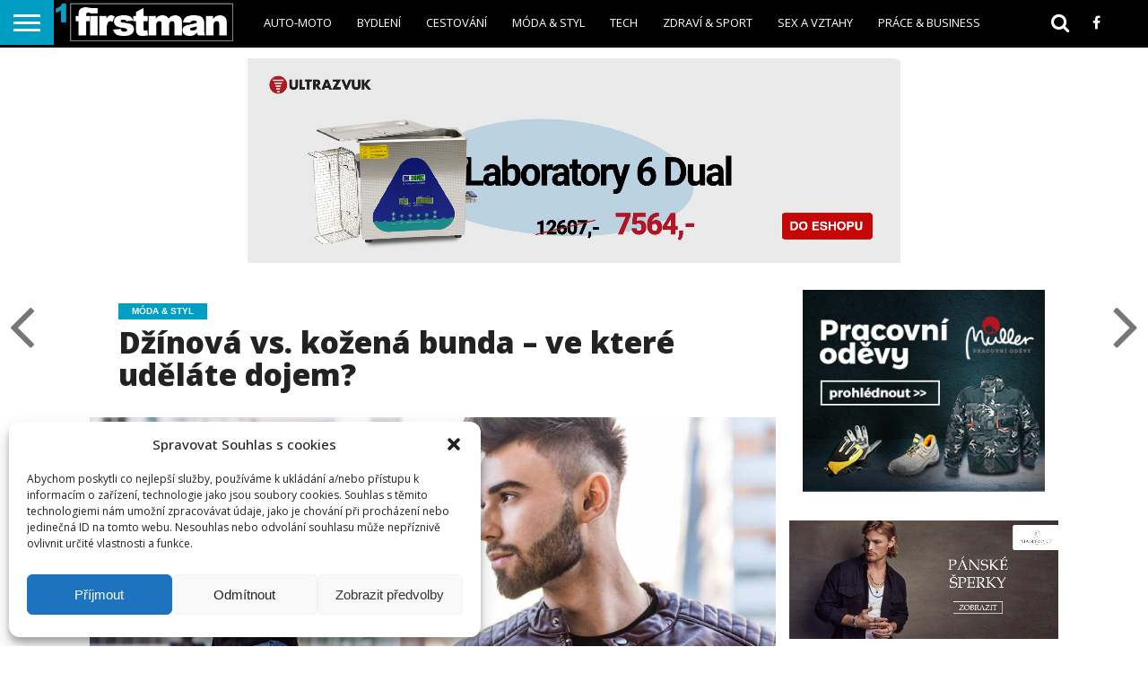

--- FILE ---
content_type: text/html; charset=UTF-8
request_url: https://www.firstman.cz/dzinova-vs-kozena-bunda-ve-ktere-udelate-dojem/
body_size: 19355
content:
<!DOCTYPE html>
<html lang="cs">
<head>
<meta charset="UTF-8" >
<meta name="viewport" id="viewport" content="width=device-width, initial-scale=1.0, maximum-scale=1.0, minimum-scale=1.0, user-scalable=no" />


<link rel="shortcut icon" href="https://www.firstman.cz/wp-content/uploads/2018/12/fm.png" /><link rel="alternate" type="application/rss+xml" title="RSS 2.0" href="https://www.firstman.cz/feed/" />
<link rel="alternate" type="text/xml" title="RSS .92" href="https://www.firstman.cz/feed/rss/" />
<link rel="alternate" type="application/atom+xml" title="Atom 0.3" href="https://www.firstman.cz/feed/atom/" />
<link rel="pingback" href="https://www.firstman.cz/xmlrpc.php" />

<meta property="og:image" content="https://www.firstman.cz/wp-content/uploads/2018/05/18010257_1895195747363846_1256356405772722951_n-1-960x600.jpg" />
<meta name="twitter:image" content="https://www.firstman.cz/wp-content/uploads/2018/05/18010257_1895195747363846_1256356405772722951_n-1-960x600.jpg" />

<meta property="og:type" content="article" />
<meta property="og:description" content="Jarní měsíce jsou v plném proudu, počasí se umoudřilo a umožnilo nám schovat hřejivé svršky hluboko do skříně. Místo nich vytahujeme lehčí a vzdušnější modely, ve kterých si nemusíme připadat jako sněhuláci a všemi oblíbený trend vrstvení má teď zelenou. A co vy? Také jste se nemohli dočkat měsíců, ve kterých si budete moci s módou trochu [&hellip;]" />
<meta name="twitter:card" content="summary">
<meta name="twitter:url" content="https://www.firstman.cz/dzinova-vs-kozena-bunda-ve-ktere-udelate-dojem/">
<meta name="twitter:title" content="Džínová vs. kožená bunda &#8211; ve které uděláte dojem?">
<meta name="twitter:description" content="Jarní měsíce jsou v plném proudu, počasí se umoudřilo a umožnilo nám schovat hřejivé svršky hluboko do skříně. Místo nich vytahujeme lehčí a vzdušnější modely, ve kterých si nemusíme připadat jako sněhuláci a všemi oblíbený trend vrstvení má teď zelenou. A co vy? Také jste se nemohli dočkat měsíců, ve kterých si budete moci s módou trochu [&hellip;]">


<meta name='robots' content='index, follow, max-image-preview:large, max-snippet:-1, max-video-preview:-1' />

	<!-- This site is optimized with the Yoast SEO plugin v20.9 - https://yoast.com/wordpress/plugins/seo/ -->
	<title>Džínová vs. kožená bunda - ve které uděláte dojem? - Magazín pro muže FirstMan.cz</title>
	<link rel="canonical" href="https://www.firstman.cz/dzinova-vs-kozena-bunda-ve-ktere-udelate-dojem/" />
	<meta property="og:locale" content="cs_CZ" />
	<meta property="og:type" content="article" />
	<meta property="og:title" content="Džínová vs. kožená bunda - ve které uděláte dojem? - Magazín pro muže FirstMan.cz" />
	<meta property="og:description" content="Jarní měsíce jsou v plném proudu, počasí se umoudřilo a umožnilo nám schovat hřejivé svršky hluboko do skříně. Místo nich vytahujeme lehčí a vzdušnější modely, ve kterých si nemusíme připadat jako sněhuláci a všemi oblíbený trend vrstvení má teď zelenou. A co vy? Také jste se nemohli dočkat měsíců, ve kterých si budete moci s módou trochu [&hellip;]" />
	<meta property="og:url" content="https://www.firstman.cz/dzinova-vs-kozena-bunda-ve-ktere-udelate-dojem/" />
	<meta property="og:site_name" content="Magazín pro muže FirstMan.cz" />
	<meta property="article:published_time" content="2018-05-09T19:32:59+00:00" />
	<meta property="article:modified_time" content="2018-05-10T05:24:31+00:00" />
	<meta property="og:image" content="https://www.firstman.cz/wp-content/uploads/2018/05/18010257_1895195747363846_1256356405772722951_n-1.jpg" />
	<meta property="og:image:width" content="960" />
	<meta property="og:image:height" content="720" />
	<meta property="og:image:type" content="image/jpeg" />
	<meta name="author" content="admin" />
	<meta name="twitter:card" content="summary_large_image" />
	<script type="application/ld+json" class="yoast-schema-graph">{"@context":"https://schema.org","@graph":[{"@type":"WebPage","@id":"https://www.firstman.cz/dzinova-vs-kozena-bunda-ve-ktere-udelate-dojem/","url":"https://www.firstman.cz/dzinova-vs-kozena-bunda-ve-ktere-udelate-dojem/","name":"Džínová vs. kožená bunda - ve které uděláte dojem? - Magazín pro muže FirstMan.cz","isPartOf":{"@id":"https://www.firstman.cz/#website"},"primaryImageOfPage":{"@id":"https://www.firstman.cz/dzinova-vs-kozena-bunda-ve-ktere-udelate-dojem/#primaryimage"},"image":{"@id":"https://www.firstman.cz/dzinova-vs-kozena-bunda-ve-ktere-udelate-dojem/#primaryimage"},"thumbnailUrl":"https://www.firstman.cz/wp-content/uploads/2018/05/18010257_1895195747363846_1256356405772722951_n-1.jpg","datePublished":"2018-05-09T19:32:59+00:00","dateModified":"2018-05-10T05:24:31+00:00","author":{"@id":"https://www.firstman.cz/#/schema/person/4a762bd8e8a3487e808fcd480b9dd27f"},"breadcrumb":{"@id":"https://www.firstman.cz/dzinova-vs-kozena-bunda-ve-ktere-udelate-dojem/#breadcrumb"},"inLanguage":"cs","potentialAction":[{"@type":"ReadAction","target":["https://www.firstman.cz/dzinova-vs-kozena-bunda-ve-ktere-udelate-dojem/"]}]},{"@type":"ImageObject","inLanguage":"cs","@id":"https://www.firstman.cz/dzinova-vs-kozena-bunda-ve-ktere-udelate-dojem/#primaryimage","url":"https://www.firstman.cz/wp-content/uploads/2018/05/18010257_1895195747363846_1256356405772722951_n-1.jpg","contentUrl":"https://www.firstman.cz/wp-content/uploads/2018/05/18010257_1895195747363846_1256356405772722951_n-1.jpg","width":960,"height":720,"caption":"pánské oblečení"},{"@type":"BreadcrumbList","@id":"https://www.firstman.cz/dzinova-vs-kozena-bunda-ve-ktere-udelate-dojem/#breadcrumb","itemListElement":[{"@type":"ListItem","position":1,"name":"Domů","item":"https://www.firstman.cz/"},{"@type":"ListItem","position":2,"name":"Džínová vs. kožená bunda &#8211; ve které uděláte dojem?"}]},{"@type":"WebSite","@id":"https://www.firstman.cz/#website","url":"https://www.firstman.cz/","name":"Magazín pro muže FirstMan.cz","description":"Magazín pro muže","potentialAction":[{"@type":"SearchAction","target":{"@type":"EntryPoint","urlTemplate":"https://www.firstman.cz/?s={search_term_string}"},"query-input":"required name=search_term_string"}],"inLanguage":"cs"},{"@type":"Person","@id":"https://www.firstman.cz/#/schema/person/4a762bd8e8a3487e808fcd480b9dd27f","name":"admin","image":{"@type":"ImageObject","inLanguage":"cs","@id":"https://www.firstman.cz/#/schema/person/image/","url":"https://secure.gravatar.com/avatar/ebd2f06f4242cc60540d79608e0a54bb?s=96&d=mm&r=g","contentUrl":"https://secure.gravatar.com/avatar/ebd2f06f4242cc60540d79608e0a54bb?s=96&d=mm&r=g","caption":"admin"},"url":"https://www.firstman.cz/author/admin/"}]}</script>
	<!-- / Yoast SEO plugin. -->


<link rel='dns-prefetch' href='//netdna.bootstrapcdn.com' />
<link rel="alternate" type="application/rss+xml" title="Magazín pro muže FirstMan.cz &raquo; RSS zdroj" href="https://www.firstman.cz/feed/" />
<link rel="alternate" type="application/rss+xml" title="Magazín pro muže FirstMan.cz &raquo; RSS komentářů" href="https://www.firstman.cz/comments/feed/" />
<script type="text/javascript">
window._wpemojiSettings = {"baseUrl":"https:\/\/s.w.org\/images\/core\/emoji\/14.0.0\/72x72\/","ext":".png","svgUrl":"https:\/\/s.w.org\/images\/core\/emoji\/14.0.0\/svg\/","svgExt":".svg","source":{"concatemoji":"https:\/\/www.firstman.cz\/wp-includes\/js\/wp-emoji-release.min.js?ver=6.2.8"}};
/*! This file is auto-generated */
!function(e,a,t){var n,r,o,i=a.createElement("canvas"),p=i.getContext&&i.getContext("2d");function s(e,t){p.clearRect(0,0,i.width,i.height),p.fillText(e,0,0);e=i.toDataURL();return p.clearRect(0,0,i.width,i.height),p.fillText(t,0,0),e===i.toDataURL()}function c(e){var t=a.createElement("script");t.src=e,t.defer=t.type="text/javascript",a.getElementsByTagName("head")[0].appendChild(t)}for(o=Array("flag","emoji"),t.supports={everything:!0,everythingExceptFlag:!0},r=0;r<o.length;r++)t.supports[o[r]]=function(e){if(p&&p.fillText)switch(p.textBaseline="top",p.font="600 32px Arial",e){case"flag":return s("\ud83c\udff3\ufe0f\u200d\u26a7\ufe0f","\ud83c\udff3\ufe0f\u200b\u26a7\ufe0f")?!1:!s("\ud83c\uddfa\ud83c\uddf3","\ud83c\uddfa\u200b\ud83c\uddf3")&&!s("\ud83c\udff4\udb40\udc67\udb40\udc62\udb40\udc65\udb40\udc6e\udb40\udc67\udb40\udc7f","\ud83c\udff4\u200b\udb40\udc67\u200b\udb40\udc62\u200b\udb40\udc65\u200b\udb40\udc6e\u200b\udb40\udc67\u200b\udb40\udc7f");case"emoji":return!s("\ud83e\udef1\ud83c\udffb\u200d\ud83e\udef2\ud83c\udfff","\ud83e\udef1\ud83c\udffb\u200b\ud83e\udef2\ud83c\udfff")}return!1}(o[r]),t.supports.everything=t.supports.everything&&t.supports[o[r]],"flag"!==o[r]&&(t.supports.everythingExceptFlag=t.supports.everythingExceptFlag&&t.supports[o[r]]);t.supports.everythingExceptFlag=t.supports.everythingExceptFlag&&!t.supports.flag,t.DOMReady=!1,t.readyCallback=function(){t.DOMReady=!0},t.supports.everything||(n=function(){t.readyCallback()},a.addEventListener?(a.addEventListener("DOMContentLoaded",n,!1),e.addEventListener("load",n,!1)):(e.attachEvent("onload",n),a.attachEvent("onreadystatechange",function(){"complete"===a.readyState&&t.readyCallback()})),(e=t.source||{}).concatemoji?c(e.concatemoji):e.wpemoji&&e.twemoji&&(c(e.twemoji),c(e.wpemoji)))}(window,document,window._wpemojiSettings);
</script>
<style type="text/css">
img.wp-smiley,
img.emoji {
	display: inline !important;
	border: none !important;
	box-shadow: none !important;
	height: 1em !important;
	width: 1em !important;
	margin: 0 0.07em !important;
	vertical-align: -0.1em !important;
	background: none !important;
	padding: 0 !important;
}
</style>
	<link rel='stylesheet' id='wp-block-library-css' href='https://www.firstman.cz/wp-includes/css/dist/block-library/style.min.css?ver=6.2.8' type='text/css' media='all' />
<link rel='stylesheet' id='classic-theme-styles-css' href='https://www.firstman.cz/wp-includes/css/classic-themes.min.css?ver=6.2.8' type='text/css' media='all' />
<style id='global-styles-inline-css' type='text/css'>
body{--wp--preset--color--black: #000000;--wp--preset--color--cyan-bluish-gray: #abb8c3;--wp--preset--color--white: #ffffff;--wp--preset--color--pale-pink: #f78da7;--wp--preset--color--vivid-red: #cf2e2e;--wp--preset--color--luminous-vivid-orange: #ff6900;--wp--preset--color--luminous-vivid-amber: #fcb900;--wp--preset--color--light-green-cyan: #7bdcb5;--wp--preset--color--vivid-green-cyan: #00d084;--wp--preset--color--pale-cyan-blue: #8ed1fc;--wp--preset--color--vivid-cyan-blue: #0693e3;--wp--preset--color--vivid-purple: #9b51e0;--wp--preset--gradient--vivid-cyan-blue-to-vivid-purple: linear-gradient(135deg,rgba(6,147,227,1) 0%,rgb(155,81,224) 100%);--wp--preset--gradient--light-green-cyan-to-vivid-green-cyan: linear-gradient(135deg,rgb(122,220,180) 0%,rgb(0,208,130) 100%);--wp--preset--gradient--luminous-vivid-amber-to-luminous-vivid-orange: linear-gradient(135deg,rgba(252,185,0,1) 0%,rgba(255,105,0,1) 100%);--wp--preset--gradient--luminous-vivid-orange-to-vivid-red: linear-gradient(135deg,rgba(255,105,0,1) 0%,rgb(207,46,46) 100%);--wp--preset--gradient--very-light-gray-to-cyan-bluish-gray: linear-gradient(135deg,rgb(238,238,238) 0%,rgb(169,184,195) 100%);--wp--preset--gradient--cool-to-warm-spectrum: linear-gradient(135deg,rgb(74,234,220) 0%,rgb(151,120,209) 20%,rgb(207,42,186) 40%,rgb(238,44,130) 60%,rgb(251,105,98) 80%,rgb(254,248,76) 100%);--wp--preset--gradient--blush-light-purple: linear-gradient(135deg,rgb(255,206,236) 0%,rgb(152,150,240) 100%);--wp--preset--gradient--blush-bordeaux: linear-gradient(135deg,rgb(254,205,165) 0%,rgb(254,45,45) 50%,rgb(107,0,62) 100%);--wp--preset--gradient--luminous-dusk: linear-gradient(135deg,rgb(255,203,112) 0%,rgb(199,81,192) 50%,rgb(65,88,208) 100%);--wp--preset--gradient--pale-ocean: linear-gradient(135deg,rgb(255,245,203) 0%,rgb(182,227,212) 50%,rgb(51,167,181) 100%);--wp--preset--gradient--electric-grass: linear-gradient(135deg,rgb(202,248,128) 0%,rgb(113,206,126) 100%);--wp--preset--gradient--midnight: linear-gradient(135deg,rgb(2,3,129) 0%,rgb(40,116,252) 100%);--wp--preset--duotone--dark-grayscale: url('#wp-duotone-dark-grayscale');--wp--preset--duotone--grayscale: url('#wp-duotone-grayscale');--wp--preset--duotone--purple-yellow: url('#wp-duotone-purple-yellow');--wp--preset--duotone--blue-red: url('#wp-duotone-blue-red');--wp--preset--duotone--midnight: url('#wp-duotone-midnight');--wp--preset--duotone--magenta-yellow: url('#wp-duotone-magenta-yellow');--wp--preset--duotone--purple-green: url('#wp-duotone-purple-green');--wp--preset--duotone--blue-orange: url('#wp-duotone-blue-orange');--wp--preset--font-size--small: 13px;--wp--preset--font-size--medium: 20px;--wp--preset--font-size--large: 36px;--wp--preset--font-size--x-large: 42px;--wp--preset--spacing--20: 0.44rem;--wp--preset--spacing--30: 0.67rem;--wp--preset--spacing--40: 1rem;--wp--preset--spacing--50: 1.5rem;--wp--preset--spacing--60: 2.25rem;--wp--preset--spacing--70: 3.38rem;--wp--preset--spacing--80: 5.06rem;--wp--preset--shadow--natural: 6px 6px 9px rgba(0, 0, 0, 0.2);--wp--preset--shadow--deep: 12px 12px 50px rgba(0, 0, 0, 0.4);--wp--preset--shadow--sharp: 6px 6px 0px rgba(0, 0, 0, 0.2);--wp--preset--shadow--outlined: 6px 6px 0px -3px rgba(255, 255, 255, 1), 6px 6px rgba(0, 0, 0, 1);--wp--preset--shadow--crisp: 6px 6px 0px rgba(0, 0, 0, 1);}:where(.is-layout-flex){gap: 0.5em;}body .is-layout-flow > .alignleft{float: left;margin-inline-start: 0;margin-inline-end: 2em;}body .is-layout-flow > .alignright{float: right;margin-inline-start: 2em;margin-inline-end: 0;}body .is-layout-flow > .aligncenter{margin-left: auto !important;margin-right: auto !important;}body .is-layout-constrained > .alignleft{float: left;margin-inline-start: 0;margin-inline-end: 2em;}body .is-layout-constrained > .alignright{float: right;margin-inline-start: 2em;margin-inline-end: 0;}body .is-layout-constrained > .aligncenter{margin-left: auto !important;margin-right: auto !important;}body .is-layout-constrained > :where(:not(.alignleft):not(.alignright):not(.alignfull)){max-width: var(--wp--style--global--content-size);margin-left: auto !important;margin-right: auto !important;}body .is-layout-constrained > .alignwide{max-width: var(--wp--style--global--wide-size);}body .is-layout-flex{display: flex;}body .is-layout-flex{flex-wrap: wrap;align-items: center;}body .is-layout-flex > *{margin: 0;}:where(.wp-block-columns.is-layout-flex){gap: 2em;}.has-black-color{color: var(--wp--preset--color--black) !important;}.has-cyan-bluish-gray-color{color: var(--wp--preset--color--cyan-bluish-gray) !important;}.has-white-color{color: var(--wp--preset--color--white) !important;}.has-pale-pink-color{color: var(--wp--preset--color--pale-pink) !important;}.has-vivid-red-color{color: var(--wp--preset--color--vivid-red) !important;}.has-luminous-vivid-orange-color{color: var(--wp--preset--color--luminous-vivid-orange) !important;}.has-luminous-vivid-amber-color{color: var(--wp--preset--color--luminous-vivid-amber) !important;}.has-light-green-cyan-color{color: var(--wp--preset--color--light-green-cyan) !important;}.has-vivid-green-cyan-color{color: var(--wp--preset--color--vivid-green-cyan) !important;}.has-pale-cyan-blue-color{color: var(--wp--preset--color--pale-cyan-blue) !important;}.has-vivid-cyan-blue-color{color: var(--wp--preset--color--vivid-cyan-blue) !important;}.has-vivid-purple-color{color: var(--wp--preset--color--vivid-purple) !important;}.has-black-background-color{background-color: var(--wp--preset--color--black) !important;}.has-cyan-bluish-gray-background-color{background-color: var(--wp--preset--color--cyan-bluish-gray) !important;}.has-white-background-color{background-color: var(--wp--preset--color--white) !important;}.has-pale-pink-background-color{background-color: var(--wp--preset--color--pale-pink) !important;}.has-vivid-red-background-color{background-color: var(--wp--preset--color--vivid-red) !important;}.has-luminous-vivid-orange-background-color{background-color: var(--wp--preset--color--luminous-vivid-orange) !important;}.has-luminous-vivid-amber-background-color{background-color: var(--wp--preset--color--luminous-vivid-amber) !important;}.has-light-green-cyan-background-color{background-color: var(--wp--preset--color--light-green-cyan) !important;}.has-vivid-green-cyan-background-color{background-color: var(--wp--preset--color--vivid-green-cyan) !important;}.has-pale-cyan-blue-background-color{background-color: var(--wp--preset--color--pale-cyan-blue) !important;}.has-vivid-cyan-blue-background-color{background-color: var(--wp--preset--color--vivid-cyan-blue) !important;}.has-vivid-purple-background-color{background-color: var(--wp--preset--color--vivid-purple) !important;}.has-black-border-color{border-color: var(--wp--preset--color--black) !important;}.has-cyan-bluish-gray-border-color{border-color: var(--wp--preset--color--cyan-bluish-gray) !important;}.has-white-border-color{border-color: var(--wp--preset--color--white) !important;}.has-pale-pink-border-color{border-color: var(--wp--preset--color--pale-pink) !important;}.has-vivid-red-border-color{border-color: var(--wp--preset--color--vivid-red) !important;}.has-luminous-vivid-orange-border-color{border-color: var(--wp--preset--color--luminous-vivid-orange) !important;}.has-luminous-vivid-amber-border-color{border-color: var(--wp--preset--color--luminous-vivid-amber) !important;}.has-light-green-cyan-border-color{border-color: var(--wp--preset--color--light-green-cyan) !important;}.has-vivid-green-cyan-border-color{border-color: var(--wp--preset--color--vivid-green-cyan) !important;}.has-pale-cyan-blue-border-color{border-color: var(--wp--preset--color--pale-cyan-blue) !important;}.has-vivid-cyan-blue-border-color{border-color: var(--wp--preset--color--vivid-cyan-blue) !important;}.has-vivid-purple-border-color{border-color: var(--wp--preset--color--vivid-purple) !important;}.has-vivid-cyan-blue-to-vivid-purple-gradient-background{background: var(--wp--preset--gradient--vivid-cyan-blue-to-vivid-purple) !important;}.has-light-green-cyan-to-vivid-green-cyan-gradient-background{background: var(--wp--preset--gradient--light-green-cyan-to-vivid-green-cyan) !important;}.has-luminous-vivid-amber-to-luminous-vivid-orange-gradient-background{background: var(--wp--preset--gradient--luminous-vivid-amber-to-luminous-vivid-orange) !important;}.has-luminous-vivid-orange-to-vivid-red-gradient-background{background: var(--wp--preset--gradient--luminous-vivid-orange-to-vivid-red) !important;}.has-very-light-gray-to-cyan-bluish-gray-gradient-background{background: var(--wp--preset--gradient--very-light-gray-to-cyan-bluish-gray) !important;}.has-cool-to-warm-spectrum-gradient-background{background: var(--wp--preset--gradient--cool-to-warm-spectrum) !important;}.has-blush-light-purple-gradient-background{background: var(--wp--preset--gradient--blush-light-purple) !important;}.has-blush-bordeaux-gradient-background{background: var(--wp--preset--gradient--blush-bordeaux) !important;}.has-luminous-dusk-gradient-background{background: var(--wp--preset--gradient--luminous-dusk) !important;}.has-pale-ocean-gradient-background{background: var(--wp--preset--gradient--pale-ocean) !important;}.has-electric-grass-gradient-background{background: var(--wp--preset--gradient--electric-grass) !important;}.has-midnight-gradient-background{background: var(--wp--preset--gradient--midnight) !important;}.has-small-font-size{font-size: var(--wp--preset--font-size--small) !important;}.has-medium-font-size{font-size: var(--wp--preset--font-size--medium) !important;}.has-large-font-size{font-size: var(--wp--preset--font-size--large) !important;}.has-x-large-font-size{font-size: var(--wp--preset--font-size--x-large) !important;}
.wp-block-navigation a:where(:not(.wp-element-button)){color: inherit;}
:where(.wp-block-columns.is-layout-flex){gap: 2em;}
.wp-block-pullquote{font-size: 1.5em;line-height: 1.6;}
</style>
<link rel='stylesheet' id='mvp-score-style-css' href='https://www.firstman.cz/wp-content/plugins/mvp-scoreboard/css/score-style.css?ver=6.2.8' type='text/css' media='all' />
<link rel='stylesheet' id='cmplz-general-css' href='https://www.firstman.cz/wp-content/plugins/complianz-gdpr/assets/css/cookieblocker.min.css?ver=6.4.7' type='text/css' media='all' />
<link rel='stylesheet' id='mvp-reset-css' href='https://www.firstman.cz/wp-content/themes/flex-mag/css/reset.css?ver=6.2.8' type='text/css' media='all' />
<link rel='stylesheet' id='mvp-fontawesome-css' href='//netdna.bootstrapcdn.com/font-awesome/4.4.0/css/font-awesome.css?ver=6.2.8' type='text/css' media='all' />
<link rel='stylesheet' id='mvp-style-css' href='https://www.firstman.cz/wp-content/themes/flex-mag/style.css?ver=6.2.8' type='text/css' media='all' />
<!--[if lt IE 10]>
<link rel='stylesheet' id='mvp-iecss-css' href='https://www.firstman.cz/wp-content/themes/flex-mag/css/iecss.css?ver=6.2.8' type='text/css' media='all' />
<![endif]-->
<link rel='stylesheet' id='mvp-media-queries-css' href='https://www.firstman.cz/wp-content/themes/flex-mag/css/media-queries.css?ver=6.2.8' type='text/css' media='all' />
<script type='text/javascript' src='https://www.firstman.cz/wp-includes/js/jquery/jquery.min.js?ver=3.6.4' id='jquery-core-js'></script>
<script type='text/javascript' src='https://www.firstman.cz/wp-includes/js/jquery/jquery-migrate.min.js?ver=3.4.0' id='jquery-migrate-js'></script>
<link rel="https://api.w.org/" href="https://www.firstman.cz/wp-json/" /><link rel="alternate" type="application/json" href="https://www.firstman.cz/wp-json/wp/v2/posts/3746" /><link rel="EditURI" type="application/rsd+xml" title="RSD" href="https://www.firstman.cz/xmlrpc.php?rsd" />
<link rel="wlwmanifest" type="application/wlwmanifest+xml" href="https://www.firstman.cz/wp-includes/wlwmanifest.xml" />
<meta name="generator" content="WordPress 6.2.8" />
<link rel='shortlink' href='https://www.firstman.cz/?p=3746' />
<link rel="alternate" type="application/json+oembed" href="https://www.firstman.cz/wp-json/oembed/1.0/embed?url=https%3A%2F%2Fwww.firstman.cz%2Fdzinova-vs-kozena-bunda-ve-ktere-udelate-dojem%2F" />
<link rel="alternate" type="text/xml+oembed" href="https://www.firstman.cz/wp-json/oembed/1.0/embed?url=https%3A%2F%2Fwww.firstman.cz%2Fdzinova-vs-kozena-bunda-ve-ktere-udelate-dojem%2F&#038;format=xml" />
<style>.cmplz-hidden{display:none!important;}</style>
<style type='text/css'>

@import url(//fonts.googleapis.com/css?family=Oswald:400,700|Lato:400,700|Work+Sans:900|Montserrat:400,700|Open+Sans:800|Playfair+Display:400,700,900|Quicksand|Raleway:200,400,700|Roboto+Slab:400,700|Open+Sans:100,200,300,400,500,600,700,800,900|Open+Sans:100,200,300,400,500,600,700,800,900|Open+Sans:100,200,300,400,400italic,500,600,700,700italic,800,900|Open+Sans:100,200,300,400,400italic,500,600,700,700italic,800,900|Open+Sans:100,200,300,400,500,600,700,800,900&subset=latin,latin-ext,cyrillic,cyrillic-ext,greek-ext,greek,vietnamese);

#wallpaper {
	background: url() no-repeat 50% 0;
	}
body,
.blog-widget-text p,
.feat-widget-text p,
.post-info-right,
span.post-excerpt,
span.feat-caption,
span.soc-count-text,
#content-main p,
#commentspopup .comments-pop,
.archive-list-text p,
.author-box-bot p,
#post-404 p,
.foot-widget,
#home-feat-text p,
.feat-top2-left-text p,
.feat-wide1-text p,
.feat-wide4-text p,
#content-main table,
.foot-copy p,
.video-main-text p {
	font-family: 'Open Sans', sans-serif;
	}

a,
a:visited,
.post-info-name a {
	color: #222222;
	}

a:hover {
	color: #222222;
	}

.fly-but-wrap,
span.feat-cat,
span.post-head-cat,
.prev-next-text a,
.prev-next-text a:visited,
.prev-next-text a:hover {
	background: #009ec3;
	}

.fly-but-wrap {
	background: #009ec3;
	}

.fly-but-wrap span {
	background: #ffffff;
	}

.woocommerce .star-rating span:before {
	color: #009ec3;
	}

.woocommerce .widget_price_filter .ui-slider .ui-slider-range,
.woocommerce .widget_price_filter .ui-slider .ui-slider-handle {
	background-color: #009ec3;
	}

.woocommerce span.onsale,
.woocommerce #respond input#submit.alt,
.woocommerce a.button.alt,
.woocommerce button.button.alt,
.woocommerce input.button.alt,
.woocommerce #respond input#submit.alt:hover,
.woocommerce a.button.alt:hover,
.woocommerce button.button.alt:hover,
.woocommerce input.button.alt:hover {
	background-color: #009ec3;
	}

span.post-header {
	border-top: 4px solid #009ec3;
	}

#main-nav-wrap,
nav.main-menu-wrap,
.nav-logo,
.nav-right-wrap,
.nav-menu-out,
.nav-logo-out,
#head-main-top {
	-webkit-backface-visibility: hidden;
	background: #000000;
	}

nav.main-menu-wrap ul li a,
.nav-menu-out:hover ul li:hover a,
.nav-menu-out:hover span.nav-search-but:hover i,
.nav-menu-out:hover span.nav-soc-but:hover i,
span.nav-search-but i,
span.nav-soc-but i {
	color: #ffffff;
	}

.nav-menu-out:hover li.menu-item-has-children:hover a:after,
nav.main-menu-wrap ul li.menu-item-has-children a:after {
	border-color: #ffffff transparent transparent transparent;
	}

.nav-menu-out:hover ul li a,
.nav-menu-out:hover span.nav-search-but i,
.nav-menu-out:hover span.nav-soc-but i {
	color: #999999;
	}

.nav-menu-out:hover li.menu-item-has-children a:after {
	border-color: #999999 transparent transparent transparent;
	}

.nav-menu-out:hover ul li ul.mega-list li a,
.side-list-text p,
.row-widget-text p,
.blog-widget-text h2,
.feat-widget-text h2,
.archive-list-text h2,
h2.author-list-head a,
.mvp-related-text a {
	color: #222222;
	}

ul.mega-list li:hover a,
ul.side-list li:hover .side-list-text p,
ul.row-widget-list li:hover .row-widget-text p,
ul.blog-widget-list li:hover .blog-widget-text h2,
.feat-widget-wrap:hover .feat-widget-text h2,
ul.archive-list li:hover .archive-list-text h2,
ul.archive-col-list li:hover .archive-list-text h2,
h2.author-list-head a:hover,
.mvp-related-posts ul li:hover .mvp-related-text a {
	color: #999999 !important;
	}

span.more-posts-text,
a.inf-more-but,
#comments-button a,
#comments-button span.comment-but-text {
	border: 1px solid #222222;
	}

span.more-posts-text,
a.inf-more-but,
#comments-button a,
#comments-button span.comment-but-text {
	color: #222222 !important;
	}

#comments-button a:hover,
#comments-button span.comment-but-text:hover,
a.inf-more-but:hover,
span.more-posts-text:hover {
	background: #222222;
	}

nav.main-menu-wrap ul li a,
ul.col-tabs li a,
nav.fly-nav-menu ul li a,
.foot-menu .menu li a {
	font-family: 'Open Sans', sans-serif;
	}

.feat-top2-right-text h2,
.side-list-text p,
.side-full-text p,
.row-widget-text p,
.feat-widget-text h2,
.blog-widget-text h2,
.prev-next-text a,
.prev-next-text a:visited,
.prev-next-text a:hover,
span.post-header,
.archive-list-text h2,
#woo-content h1.page-title,
.woocommerce div.product .product_title,
.woocommerce ul.products li.product h3,
.video-main-text h2,
.mvp-related-text a {
	font-family: 'Open Sans', sans-serif;
	}

.feat-wide-sub-text h2,
#home-feat-text h2,
.feat-top2-left-text h2,
.feat-wide1-text h2,
.feat-wide4-text h2,
.feat-wide5-text h2,
h1.post-title,
#content-main h1.post-title,
#post-404 h1,
h1.post-title-wide,
#content-main blockquote p,
#commentspopup #content-main h1 {
	font-family: 'Open Sans', sans-serif;
	}

h3.home-feat-title,
h3.side-list-title,
#infscr-loading,
.score-nav-menu select,
h1.cat-head,
h1.arch-head,
h2.author-list-head,
h3.foot-head,
.woocommerce ul.product_list_widget span.product-title,
.woocommerce ul.product_list_widget li a,
.woocommerce #reviews #comments ol.commentlist li .comment-text p.meta,
.woocommerce .related h2,
.woocommerce div.product .woocommerce-tabs .panel h2,
.woocommerce div.product .product_title,
#content-main h1,
#content-main h2,
#content-main h3,
#content-main h4,
#content-main h5,
#content-main h6 {
	font-family: 'Open Sans', sans-serif;
	}

</style>
	
<style type="text/css">


.nav-links {
	display: none;
	}








</style>


</head>

<body data-cmplz=1 class="post-template-default single single-post postid-3746 single-format-standard">
	<div id="site" class="left relative">
		<div id="site-wrap" class="left relative">
						<div id="fly-wrap">
	<div class="fly-wrap-out">
		<div class="fly-side-wrap">
			<ul class="fly-bottom-soc left relative">
									<li class="fb-soc">
						<a href="https://www.facebook.com/firstmancz" target="_blank">
						<i class="fa fa-facebook-square fa-2"></i>
						</a>
					</li>
																																									<li class="rss-soc">
						<a href="https://www.firstman.cz/feed/rss/" target="_blank">
						<i class="fa fa-rss fa-2"></i>
						</a>
					</li>
							</ul>
		</div><!--fly-side-wrap-->
		<div class="fly-wrap-in">
			<div id="fly-menu-wrap">
				<nav class="fly-nav-menu left relative">
					<div class="menu-plovouci-container"><ul id="menu-plovouci" class="menu"><li id="menu-item-1951" class="menu-item menu-item-type-custom menu-item-object-custom menu-item-has-children menu-item-1951"><a href="#">Magazíny</a>
<ul class="sub-menu">
	<li id="menu-item-1952" class="menu-item menu-item-type-custom menu-item-object-custom menu-item-1952"><a href="http://www.firstwoman.cz">first woman</a></li>
	<li id="menu-item-1954" class="menu-item menu-item-type-custom menu-item-object-custom menu-item-1954"><a href="http://www.firstbaby.cz">first baby</a></li>
	<li id="menu-item-1955" class="menu-item menu-item-type-custom menu-item-object-custom menu-item-1955"><a href="http://www.firsthome.cz">first home</a></li>
	<li id="menu-item-1956" class="menu-item menu-item-type-custom menu-item-object-custom menu-item-1956"><a href="http://firstwork.cz">first work</a></li>
	<li id="menu-item-1957" class="menu-item menu-item-type-custom menu-item-object-custom menu-item-1957"><a href="http://firstlive.cz">first live</a></li>
</ul>
</li>
<li id="menu-item-1967" class="menu-item menu-item-type-taxonomy menu-item-object-category menu-item-1967"><a href="https://www.firstman.cz/category/auto-moto/">Auto-Moto</a></li>
<li id="menu-item-1968" class="menu-item menu-item-type-taxonomy menu-item-object-category menu-item-1968"><a href="https://www.firstman.cz/category/bydleni/">Bydlení</a></li>
<li id="menu-item-1969" class="menu-item menu-item-type-taxonomy menu-item-object-category menu-item-1969"><a href="https://www.firstman.cz/category/cestovani/">Cestování</a></li>
<li id="menu-item-1975" class="menu-item menu-item-type-taxonomy menu-item-object-category menu-item-1975"><a href="https://www.firstman.cz/category/zdravi-a-sport/">Zdraví &#038; sport</a></li>
<li id="menu-item-1972" class="menu-item menu-item-type-taxonomy menu-item-object-category current-post-ancestor current-menu-parent current-post-parent menu-item-1972"><a href="https://www.firstman.cz/category/moda-styl/">Móda &#038; styl</a></li>
<li id="menu-item-1974" class="menu-item menu-item-type-taxonomy menu-item-object-category menu-item-1974"><a href="https://www.firstman.cz/category/tech/">Tech</a></li>
<li id="menu-item-1970" class="menu-item menu-item-type-taxonomy menu-item-object-category menu-item-1970"><a href="https://www.firstman.cz/category/kariera/">Kariéra</a></li>
<li id="menu-item-1973" class="menu-item menu-item-type-taxonomy menu-item-object-category menu-item-1973"><a href="https://www.firstman.cz/category/sex-a-vztahy/">sex a vztahy</a></li>
<li id="menu-item-2264" class="menu-item menu-item-type-post_type menu-item-object-page menu-item-2264"><a href="https://www.firstman.cz/kontakt/">Redakce</a></li>
</ul></div>				</nav>
			</div><!--fly-menu-wrap-->
		</div><!--fly-wrap-in-->
	</div><!--fly-wrap-out-->
</div><!--fly-wrap-->			<div id="head-main-wrap" class="left relative">
				<div id="head-main-top" class="left relative">
																																									</div><!--head-main-top-->
				<div id="main-nav-wrap">
					<div class="nav-out">
						<div class="nav-in">
							<div id="main-nav-cont" class="left" itemscope itemtype="http://schema.org/Organization">
								<div class="nav-logo-out">
									<div class="nav-left-wrap left relative">
										<div class="fly-but-wrap left relative">
											<span></span>
											<span></span>
											<span></span>
											<span></span>
										</div><!--fly-but-wrap-->
																					<div class="nav-logo left">
																									<a itemprop="url" href="https://www.firstman.cz/"><img itemprop="logo" src="https://www.firstman.cz/wp-content/uploads/2018/12/Datovzdroj4-4.png" alt="Magazín pro muže FirstMan.cz" /></a>
																																					<h2 class="mvp-logo-title">Magazín pro muže FirstMan.cz</h2>
																							</div><!--nav-logo-->
																			</div><!--nav-left-wrap-->
									<div class="nav-logo-in">
										<div class="nav-menu-out">
											<div class="nav-menu-in">
												<nav class="main-menu-wrap left">
													<div class="menu-main-menu-container"><ul id="menu-main-menu" class="menu"><li id="menu-item-1849" class="menu-item menu-item-type-taxonomy menu-item-object-category menu-item-1849"><a href="https://www.firstman.cz/category/auto-moto/">Auto-Moto</a></li>
<li id="menu-item-1850" class="menu-item menu-item-type-taxonomy menu-item-object-category menu-item-1850"><a href="https://www.firstman.cz/category/bydleni/">Bydlení</a></li>
<li id="menu-item-1851" class="menu-item menu-item-type-taxonomy menu-item-object-category menu-item-1851"><a href="https://www.firstman.cz/category/cestovani/">Cestování</a></li>
<li id="menu-item-1854" class="menu-item menu-item-type-taxonomy menu-item-object-category current-post-ancestor current-menu-parent current-post-parent menu-item-1854"><a href="https://www.firstman.cz/category/moda-styl/">Móda &#038; styl</a></li>
<li id="menu-item-1856" class="menu-item menu-item-type-taxonomy menu-item-object-category menu-item-1856"><a href="https://www.firstman.cz/category/tech/">Tech</a></li>
<li id="menu-item-1857" class="menu-item menu-item-type-taxonomy menu-item-object-category menu-item-1857"><a href="https://www.firstman.cz/category/zdravi-a-sport/">Zdraví &#038; sport</a></li>
<li id="menu-item-1852" class="menu-item menu-item-type-taxonomy menu-item-object-category menu-item-1852"><a href="https://www.firstman.cz/category/sex-a-vztahy/">sex a vztahy</a></li>
<li id="menu-item-1853" class="menu-item menu-item-type-taxonomy menu-item-object-category menu-item-1853"><a href="https://www.firstman.cz/category/kariera/">Práce &#038; business</a></li>
</ul></div>												</nav>
											</div><!--nav-menu-in-->
											<div class="nav-right-wrap relative">
												<div class="nav-search-wrap left relative">
													<span class="nav-search-but left"><i class="fa fa-search fa-2"></i></span>
													<div class="search-fly-wrap">
														<form method="get" id="searchform" action="https://www.firstman.cz/">
	<input type="text" name="s" id="s" value="Zadejte vyhledávací dotaz" onfocus='if (this.value == "Zadejte vyhledávací dotaz") { this.value = ""; }' onblur='if (this.value == "") { this.value = "Zadejte vyhledávací dotaz"; }' />
	<input type="hidden" id="searchsubmit" value="Search" />
</form>													</div><!--search-fly-wrap-->
												</div><!--nav-search-wrap-->
																									<a href="https://www.facebook.com/firstmancz" target="_blank">
													<span class="nav-soc-but"><i class="fa fa-facebook fa-2"></i></span>
													</a>
																																			</div><!--nav-right-wrap-->
										</div><!--nav-menu-out-->
									</div><!--nav-logo-in-->
								</div><!--nav-logo-out-->
							</div><!--main-nav-cont-->
						</div><!--nav-in-->
					</div><!--nav-out-->
				</div><!--main-nav-wrap-->
			</div><!--head-main-wrap-->
										<div id="body-main-wrap" class="left relative" itemscope itemtype="http://schema.org/NewsArticle">
					<meta itemscope itemprop="mainEntityOfPage"  itemType="https://schema.org/WebPage" itemid="https://www.firstman.cz/dzinova-vs-kozena-bunda-ve-ktere-udelate-dojem/"/>
																																			<div class="body-main-out relative">
					<div class="body-main-in">
						<div id="body-main-cont" class="left relative">
																			<div id="leader-wrap" class="left relative">
								<a href="http://www.ultrazvuk.eu"><img class="Levne-ceske-matrace" title=levne-ceske-matrace" src="https://www.firstman.cz/wp-content/uploads/2025/08/ULTRAZVUK.jpg" alt="" width="728" height=""></a>							</div><!--leader-wrap-->
																			
							<script type="text/plain" data-service="general" data-category="marketing" async data-cmplz-src="https://pagead2.googlesyndication.com/pagead/js/adsbygoogle.js?client=ca-pub-2800543761449803"
     crossorigin="anonymous"></script><div id="post-main-wrap" class="left relative">
	<div class="post-wrap-out1">
		<div class="post-wrap-in1">
			<div id="post-left-col" class="relative">
									<article id="post-area" class="post-3746 post type-post status-publish format-standard has-post-thumbnail hentry category-moda-styl tag-banner tag-bundy tag-panske-obleceni tag-trendy">
													<header id="post-header">
																	<a class="post-cat-link" href="https://www.firstman.cz/category/moda-styl/"><span class="post-head-cat">Móda &amp; styl</span></a>
																<h1 class="post-title entry-title left" itemprop="headline">Džínová vs. kožená bunda &#8211; ve které uděláte dojem?</h1>
															</header><!--post-header-->
																																																				<div id="post-feat-img" class="left relative" itemprop="image" itemscope itemtype="https://schema.org/ImageObject">
											<img width="960" height="720" src="https://www.firstman.cz/wp-content/uploads/2018/05/18010257_1895195747363846_1256356405772722951_n-1.jpg" class="attachment- size- wp-post-image" alt="pánské oblečení" decoding="async" loading="lazy" srcset="https://www.firstman.cz/wp-content/uploads/2018/05/18010257_1895195747363846_1256356405772722951_n-1.jpg 960w, https://www.firstman.cz/wp-content/uploads/2018/05/18010257_1895195747363846_1256356405772722951_n-1-600x450.jpg 600w, https://www.firstman.cz/wp-content/uploads/2018/05/18010257_1895195747363846_1256356405772722951_n-1-300x225.jpg 300w, https://www.firstman.cz/wp-content/uploads/2018/05/18010257_1895195747363846_1256356405772722951_n-1-768x576.jpg 768w" sizes="(max-width: 960px) 100vw, 960px" />																						<meta itemprop="url" content="https://www.firstman.cz/wp-content/uploads/2018/05/18010257_1895195747363846_1256356405772722951_n-1.jpg">
											<meta itemprop="width" content="960">
											<meta itemprop="height" content="720">
											<div class="post-feat-text">
																																					<span class="feat-caption">www.budchlap.cz</span>
																							</div><!--post-feat-text-->
										</div><!--post-feat-img-->
																																										<div id="content-area" itemprop="articleBody" class="post-3746 post type-post status-publish format-standard has-post-thumbnail hentry category-moda-styl tag-banner tag-bundy tag-panske-obleceni tag-trendy">
							<div class="post-cont-out">
								<div class="post-cont-in">
									<div id="content-main" class="left relative">

																															
																											<section class="social-sharing-top">
												

						
												<a href="#" onclick="window.open('http://www.facebook.com/sharer.php?u=https://www.firstman.cz/dzinova-vs-kozena-bunda-ve-ktere-udelate-dojem/&amp;t=Džínová vs. kožená bunda &#8211; ve které uděláte dojem?', 'facebookShare', 'width=626,height=436'); return false;" title="Share on Facebook"><div class="facebook-share"><span class="fb-but1"><i class="fa fa-facebook fa-2"></i></span><span class="social-text">Share</span></div></a>
												<a href="#" onclick="window.open('http://twitter.com/share?text=Džínová vs. kožená bunda &#8211; ve které uděláte dojem? -&amp;url=https://www.firstman.cz/dzinova-vs-kozena-bunda-ve-ktere-udelate-dojem/', 'twitterShare', 'width=626,height=436'); return false;" title="Tweet This Post"><div class="twitter-share"><span class="twitter-but1"><i class="fa fa-twitter fa-2"></i></span><span class="social-text">Tweet</span></div></a>
												<a href="whatsapp://send?text=Džínová vs. kožená bunda &#8211; ve které uděláte dojem? https://www.firstman.cz/dzinova-vs-kozena-bunda-ve-ktere-udelate-dojem/"><div class="whatsapp-share"><span class="whatsapp-but1"><i class="fa fa-whatsapp fa-2"></i></span><span class="social-text">Share</span></div></a>
												<a href="#" onclick="window.open('http://pinterest.com/pin/create/button/?url=https://www.firstman.cz/dzinova-vs-kozena-bunda-ve-ktere-udelate-dojem/&amp;media=https://www.firstman.cz/wp-content/uploads/2018/05/18010257_1895195747363846_1256356405772722951_n-1-960x600.jpg&amp;description=Džínová vs. kožená bunda &#8211; ve které uděláte dojem?', 'pinterestShare', 'width=750,height=350'); return false;" title="Pin This Post"><div class="pinterest-share"><span class="pinterest-but1"><i class="fa fa-pinterest-p fa-2"></i></span><span class="social-text">Share</span></div></a>
												<a href="mailto:?subject=Džínová vs. kožená bunda &#8211; ve které uděláte dojem?&amp;BODY=I found this article interesting and thought of sharing it with you. Check it out: https://www.firstman.cz/dzinova-vs-kozena-bunda-ve-ktere-udelate-dojem/"><div class="email-share"><span class="email-but"><i class="fa fa-envelope fa-2"></i></span><span class="social-text">Email</span></div></a>
																																																					<a href="https://www.firstman.cz/dzinova-vs-kozena-bunda-ve-ktere-udelate-dojem/#respond"><div class="social-comments comment-click-3746"><i class="fa fa-commenting fa-2"></i><span class="social-text-com">Comments</span></div></a>
																																				</section><!--social-sharing-top-->
																														<p>Jarní měsíce jsou v plném proudu, počasí se umoudřilo a umožnilo nám schovat hřejivé svršky hluboko do skříně. Místo nich vytahujeme lehčí a vzdušnější modely, ve kterých si nemusíme připadat jako sněhuláci a všemi oblíbený trend vrstvení má teď zelenou. A co vy? Také jste se nemohli dočkat měsíců, ve kterých si budete moci s módou trochu víc pohrát? Kombinovat kousky z šatní skříně a vytvářet modely, ve kterých za sebou zanecháte dojem?</p>
<h2>Nepostradatelný (nejen) jarní kousek</h2>
<p>K jaru neodmyslitelně patří nejen veselé barvy a probouzející se příroda, ale i bundy. Bez těch se v těchto měsících, kdy je sice krásně, sluníčko svítí a na nebi není jediný mráček, ale pocitově je často ještě docela chladno, neobejdete. Právě bunda je ideální kousek k vrstvení, který vám umožní vytvářet takové outfity, ve kterých budete k nepřehlédnutí. No jo, jenže jaké bundě dát přednost? Je lepší trendy kožená bunda nebo klasika v podobě džínové bundy? Hm, a teď babo raď!</p>
<h2>Klasika je klasika</h2>
<p>Co si budeme nalhávat &#8211; naprostou klasikou, která patří mezi stylové <a href="https://www.budchlap.cz/Panske-obleceni/">pánské oblečení</a>, je jednoznačně džínová bunda. Tyhle denim kousky se nosily již před několika lety a hrdě se nosí i v současné době, kde si stále drží své čestné místo na pomyslném žebříčku módních trendů. A víte co? My se ničemu nedivíme! Denim pánská bunda se dá nosit na sto plus jeden způsob a vždycky máte jistotu, že bude vypadat dobře. Oblečte si pod ní tričko nebo košili a hrdě vyrazte do ulic.</p>
<p><a href="https://www.firstman.cz/wp-content/uploads/2018/05/pre-firstman.cz_.jpg"><img decoding="async" loading="lazy" class="alignnone size-medium wp-image-3748" src="https://www.firstman.cz/wp-content/uploads/2018/05/pre-firstman.cz_-200x300.jpg" alt="riflová bunda" width="200" height="300" srcset="https://www.firstman.cz/wp-content/uploads/2018/05/pre-firstman.cz_-200x300.jpg 200w, https://www.firstman.cz/wp-content/uploads/2018/05/pre-firstman.cz_-600x900.jpg 600w, https://www.firstman.cz/wp-content/uploads/2018/05/pre-firstman.cz_.jpg 640w" sizes="(max-width: 200px) 100vw, 200px" /></a></p>
<h2>Být tak trochu rebel</h2>
<p>Pokud vám záleží na tom, jak se oblékáte a jak na své okolí působíte, neměla by vám v šatníku chybět stylová kožená bunda. I ta se dá nosit na nespočet způsobů a dá se kombinovat s mnoha prvky vaší šatní skříně, nemusíte se proto bát, že by vám tento kousek zůstal doma nevyužitý. Kožená bunda je investicí na dlouhá léta, v ženách navíc vyvolává dojem, že je daný muž tak trochu rebel &#8211; a všichni přece víme, že drsňáci odjakživa ženy přitahovali, ne? Tak se nebojte vsadit na jistotu.</p>
<p><a href="https://www.firstman.cz/wp-content/uploads/2018/05/18057650_1897056603844427_5061401587756759702_n.jpg"><img decoding="async" loading="lazy" class="alignnone size-medium wp-image-3749" src="https://www.firstman.cz/wp-content/uploads/2018/05/18057650_1897056603844427_5061401587756759702_n-300x240.jpg" alt="kožená bunda" width="300" height="240" srcset="https://www.firstman.cz/wp-content/uploads/2018/05/18057650_1897056603844427_5061401587756759702_n-300x240.jpg 300w, https://www.firstman.cz/wp-content/uploads/2018/05/18057650_1897056603844427_5061401587756759702_n-600x480.jpg 600w, https://www.firstman.cz/wp-content/uploads/2018/05/18057650_1897056603844427_5061401587756759702_n-768x614.jpg 768w, https://www.firstman.cz/wp-content/uploads/2018/05/18057650_1897056603844427_5061401587756759702_n.jpg 960w" sizes="(max-width: 300px) 100vw, 300px" /></a></p>
																														<div class="mvp-org-wrap" itemprop="publisher" itemscope itemtype="https://schema.org/Organization">
											<div class="mvp-org-logo" itemprop="logo" itemscope itemtype="https://schema.org/ImageObject">
																									<img src="https://www.firstman.cz/wp-content/uploads/2018/12/Datovzdroj4-4.png"/>
													<meta itemprop="url" content="https://www.firstman.cz/wp-content/uploads/2018/12/Datovzdroj4-4.png">
																							</div><!--mvp-org-logo-->
											<meta itemprop="name" content="Magazín pro muže FirstMan.cz">
										</div><!--mvp-org-wrap-->
										<div class="posts-nav-link">
																					</div><!--posts-nav-link-->
																					<div class="post-tags">
												<span class="post-tags-header">Témata:</span><span itemprop="keywords"><a href="https://www.firstman.cz/tag/banner/" rel="tag">banner</a>, <a href="https://www.firstman.cz/tag/bundy/" rel="tag">Bundy</a>, <a href="https://www.firstman.cz/tag/panske-obleceni/" rel="tag">Pánské oblečení</a>, <a href="https://www.firstman.cz/tag/trendy/" rel="tag">trendy</a></span>
											</div><!--post-tags-->
																															<div class="social-sharing-bot">
												<a href="#" onclick="window.open('http://www.facebook.com/sharer.php?u=https://www.firstman.cz/dzinova-vs-kozena-bunda-ve-ktere-udelate-dojem/&amp;t=Džínová vs. kožená bunda &#8211; ve které uděláte dojem?', 'facebookShare', 'width=626,height=436'); return false;" title="Share on Facebook"><div class="facebook-share"><span class="fb-but1"><i class="fa fa-facebook fa-2"></i></span><span class="social-text">Share</span></div></a>
												<a href="#" onclick="window.open('http://twitter.com/share?text=Džínová vs. kožená bunda &#8211; ve které uděláte dojem? -&amp;url=https://www.firstman.cz/dzinova-vs-kozena-bunda-ve-ktere-udelate-dojem/', 'twitterShare', 'width=626,height=436'); return false;" title="Tweet This Post"><div class="twitter-share"><span class="twitter-but1"><i class="fa fa-twitter fa-2"></i></span><span class="social-text">Tweet</span></div></a>
												<a href="whatsapp://send?text=Džínová vs. kožená bunda &#8211; ve které uděláte dojem? https://www.firstman.cz/dzinova-vs-kozena-bunda-ve-ktere-udelate-dojem/"><div class="whatsapp-share"><span class="whatsapp-but1"><i class="fa fa-whatsapp fa-2"></i></span><span class="social-text">Share</span></div></a>
												<a href="#" onclick="window.open('http://pinterest.com/pin/create/button/?url=https://www.firstman.cz/dzinova-vs-kozena-bunda-ve-ktere-udelate-dojem/&amp;media=https://www.firstman.cz/wp-content/uploads/2018/05/18010257_1895195747363846_1256356405772722951_n-1-960x600.jpg&amp;description=Džínová vs. kožená bunda &#8211; ve které uděláte dojem?', 'pinterestShare', 'width=750,height=350'); return false;" title="Pin This Post"><div class="pinterest-share"><span class="pinterest-but1"><i class="fa fa-pinterest-p fa-2"></i></span><span class="social-text">Share</span></div></a>
												<a href="mailto:?subject=Džínová vs. kožená bunda &#8211; ve které uděláte dojem?&amp;BODY=I found this article interesting and thought of sharing it with you. Check it out: https://www.firstman.cz/dzinova-vs-kozena-bunda-ve-ktere-udelate-dojem/"><div class="email-share"><span class="email-but"><i class="fa fa-envelope fa-2"></i></span><span class="social-text">Email</span></div></a>
											</div><!--social-sharing-bot-->
																															            <div class="mvp-related-posts left relative">
		<h4 class="post-header"><span class="post-header">Mohlo by vás zajímat</span></h4>
			<ul>
            		            			<li>
                		<div class="mvp-related-img left relative">
										<a href="https://www.firstman.cz/panove-chcete-se-zenam-zalibit-pak-se-soustredte-na-detaily-sveho-outfitu/" rel="bookmark" title="Pánové, chcete se ženám zalíbit? Pak se soustřeďte na detaily svého outfitu!">
						<img width="300" height="180" src="https://www.firstman.cz/wp-content/uploads/2018/08/man-1485335_960_720-300x180.png" class="reg-img wp-post-image" alt="muž" decoding="async" loading="lazy" srcset="https://www.firstman.cz/wp-content/uploads/2018/08/man-1485335_960_720-300x180.png 300w, https://www.firstman.cz/wp-content/uploads/2018/08/man-1485335_960_720-450x270.png 450w" sizes="(max-width: 300px) 100vw, 300px" />						<img width="80" height="80" src="https://www.firstman.cz/wp-content/uploads/2018/08/man-1485335_960_720-80x80.png" class="mob-img wp-post-image" alt="muž" decoding="async" loading="lazy" srcset="https://www.firstman.cz/wp-content/uploads/2018/08/man-1485335_960_720-80x80.png 80w, https://www.firstman.cz/wp-content/uploads/2018/08/man-1485335_960_720-300x300.png 300w, https://www.firstman.cz/wp-content/uploads/2018/08/man-1485335_960_720-100x100.png 100w, https://www.firstman.cz/wp-content/uploads/2018/08/man-1485335_960_720-150x150.png 150w" sizes="(max-width: 80px) 100vw, 80px" />					</a>
									</div><!--related-img-->
				<div class="mvp-related-text left relative">
					<a href="https://www.firstman.cz/panove-chcete-se-zenam-zalibit-pak-se-soustredte-na-detaily-sveho-outfitu/">Pánové, chcete se ženám zalíbit? Pak se soustřeďte na detaily svého outfitu!</a>
				</div><!--related-text-->
            			</li>
            		            			<li>
                		<div class="mvp-related-img left relative">
										<a href="https://www.firstman.cz/luxusni-koupelna-trendy-ktere-neomrzi/" rel="bookmark" title="Luxusní koupelna: Trendy, které neomrzí">
						<img width="300" height="180" src="https://www.firstman.cz/wp-content/uploads/2017/12/bathroom-2658996_960_720-300x180.jpg" class="reg-img wp-post-image" alt="moderní koupelny" decoding="async" loading="lazy" srcset="https://www.firstman.cz/wp-content/uploads/2017/12/bathroom-2658996_960_720-300x180.jpg 300w, https://www.firstman.cz/wp-content/uploads/2017/12/bathroom-2658996_960_720-450x270.jpg 450w" sizes="(max-width: 300px) 100vw, 300px" />						<img width="80" height="80" src="https://www.firstman.cz/wp-content/uploads/2017/12/bathroom-2658996_960_720-80x80.jpg" class="mob-img wp-post-image" alt="moderní koupelny" decoding="async" loading="lazy" srcset="https://www.firstman.cz/wp-content/uploads/2017/12/bathroom-2658996_960_720-80x80.jpg 80w, https://www.firstman.cz/wp-content/uploads/2017/12/bathroom-2658996_960_720-300x300.jpg 300w, https://www.firstman.cz/wp-content/uploads/2017/12/bathroom-2658996_960_720-100x100.jpg 100w, https://www.firstman.cz/wp-content/uploads/2017/12/bathroom-2658996_960_720-150x150.jpg 150w" sizes="(max-width: 80px) 100vw, 80px" />					</a>
									</div><!--related-img-->
				<div class="mvp-related-text left relative">
					<a href="https://www.firstman.cz/luxusni-koupelna-trendy-ktere-neomrzi/">Luxusní koupelna: Trendy, které neomrzí</a>
				</div><!--related-text-->
            			</li>
            		            			<li>
                		<div class="mvp-related-img left relative">
										<a href="https://www.firstman.cz/6-tipu-pro-muze-jak-mezi-ostatnimi-vyniknout/" rel="bookmark" title="6 TIPŮ PRO MUŽE, JAK MEZI OSTATNÍMI VYNIKNOUT">
						<img width="300" height="180" src="https://www.firstman.cz/wp-content/uploads/2017/12/model-2911330_960_720-300x180.jpg" class="reg-img wp-post-image" alt="muž" decoding="async" loading="lazy" srcset="https://www.firstman.cz/wp-content/uploads/2017/12/model-2911330_960_720-300x180.jpg 300w, https://www.firstman.cz/wp-content/uploads/2017/12/model-2911330_960_720-450x270.jpg 450w" sizes="(max-width: 300px) 100vw, 300px" />						<img width="80" height="80" src="https://www.firstman.cz/wp-content/uploads/2017/12/model-2911330_960_720-80x80.jpg" class="mob-img wp-post-image" alt="muž" decoding="async" loading="lazy" srcset="https://www.firstman.cz/wp-content/uploads/2017/12/model-2911330_960_720-80x80.jpg 80w, https://www.firstman.cz/wp-content/uploads/2017/12/model-2911330_960_720-300x300.jpg 300w, https://www.firstman.cz/wp-content/uploads/2017/12/model-2911330_960_720-100x100.jpg 100w, https://www.firstman.cz/wp-content/uploads/2017/12/model-2911330_960_720-150x150.jpg 150w" sizes="(max-width: 80px) 100vw, 80px" />					</a>
									</div><!--related-img-->
				<div class="mvp-related-text left relative">
					<a href="https://www.firstman.cz/6-tipu-pro-muze-jak-mezi-ostatnimi-vyniknout/">6 TIPŮ PRO MUŽE, JAK MEZI OSTATNÍMI VYNIKNOUT</a>
				</div><!--related-text-->
            			</li>
            		</ul></div>																															<div id="article-ad">
												<script type="text/plain" data-service="general" data-category="marketing" async data-cmplz-src="//pagead2.googlesyndication.com/pagead/js/adsbygoogle.js"></script>
<!-- firstman - responzivní -->
<ins class="adsbygoogle"
     style="display:block"
     data-ad-client="ca-pub-2800543761449803"
     data-ad-slot="6269366477"
     data-ad-format="auto"
     data-full-width-responsive="true"></ins>
<script>
(adsbygoogle = window.adsbygoogle || []).push({});
</script>											</div><!--article-ad-->
																													</div><!--content-main-->
								</div><!--post-cont-in-->
																	<div id="post-sidebar-wrap">
										<a href="https://www.vapeman.cz" rel="nofollow"><img class="vapeman" title=vapeman" src="https://www.firstman.cz/wp-content/uploads/2024/02/BANNER_VAP.png" alt="" width="300" height="600"></a>									</div><!--post-sidebar-wrap-->
															</div><!--post-cont-out-->
						</div><!--content-area-->
					</article>
																			</div><!--post-left-col-->
			</div><!--post-wrap-in1-->
							<div id="post-right-col" class="relative">
																		<div id="sidebar-wrap" class="left relative">
						<div id="custom_html-5" class="widget_text side-widget widget_custom_html"><div class="textwidget custom-html-widget"><a href="http://www.rucedozadu.cz"><img src="https://www.firstman.cz/wp-content/uploads/2018/08/300x250-Top-sponzor.jpg" alt="„rucedozadu.cz“" /></a>
</div></div>			<div class="widget-ad left relative">
				<a href="http://www.nia-sperky.cz"><img class="www.nia-sperky.cz" title=www.nia-sperky.cz" src="https://www.firstman.cz/wp-content/uploads/2021/07/nia.jpg" alt="" width="" height=""></a>			</div><!--widget-ad-->
		<div id="custom_html-4" class="widget_text side-widget widget_custom_html"><div class="textwidget custom-html-widget"><div id="fb-root"></div>
<script type="text/plain" data-service="facebook" data-category="marketing">(function(d, s, id) {
  var js, fjs = d.getElementsByTagName(s)[0];
  if (d.getElementById(id)) return;
  js = d.createElement(s); js.id = id;
  js.src = 'https://connect.facebook.net/cs_CZ/sdk.js#xfbml=1&version=v3.2&appId=470635466292550&autoLogAppEvents=1';
  fjs.parentNode.insertBefore(js, fjs);
}(document, 'script', 'facebook-jssdk'));</script>
<div data-service="facebook" data-category="marketing" data-placeholder-image="https://www.firstman.cz/wp-content/plugins/complianz-gdpr/assets/images/placeholders/facebook-minimal.jpg" class="cmplz-placeholder-element fb-page" data-href="https://www.facebook.com/firstman.cz" data-tabs="timeline" data-small-header="false" data-adapt-container-width="true" data-hide-cover="false" data-show-facepile="false"><blockquote cite="https://www.facebook.com/firstman.cz" class="fb-xfbml-parse-ignore"><a href="https://www.facebook.com/firstman.cz">FirstMan.cz</a></blockquote></div></div></div><div id="tag_cloud-2" class="side-widget widget_tag_cloud"><h4 class="post-header"><span class="post-header">Témata</span></h4><div class="tagcloud"><a href="https://www.firstman.cz/tag/banner/" class="tag-cloud-link tag-link-211 tag-link-position-1" style="font-size: 16.435897435897pt;" aria-label="banner (55 položek)">banner</a>
<a href="https://www.firstman.cz/tag/betonarska-ocel/" class="tag-cloud-link tag-link-889 tag-link-position-2" style="font-size: 11.769230769231pt;" aria-label="Betonářská ocel (30 položek)">Betonářská ocel</a>
<a href="https://www.firstman.cz/tag/business/" class="tag-cloud-link tag-link-481 tag-link-position-3" style="font-size: 12.666666666667pt;" aria-label="Business (34 položek)">Business</a>
<a href="https://www.firstman.cz/tag/bydleni/" class="tag-cloud-link tag-link-311 tag-link-position-4" style="font-size: 20.384615384615pt;" aria-label="bydlení (92 položek)">bydlení</a>
<a href="https://www.firstman.cz/tag/domov/" class="tag-cloud-link tag-link-373 tag-link-position-5" style="font-size: 10.333333333333pt;" aria-label="Domov (25 položek)">Domov</a>
<a href="https://www.firstman.cz/tag/drevena-paleta/" class="tag-cloud-link tag-link-1120 tag-link-position-6" style="font-size: 8.7179487179487pt;" aria-label="dřevěná paleta (20 položek)">dřevěná paleta</a>
<a href="https://www.firstman.cz/tag/drevene-palety/" class="tag-cloud-link tag-link-1119 tag-link-position-7" style="font-size: 13.205128205128pt;" aria-label="dřevěné palety (36 položek)">dřevěné palety</a>
<a href="https://www.firstman.cz/tag/ekg/" class="tag-cloud-link tag-link-467 tag-link-position-8" style="font-size: 18.589743589744pt;" aria-label="EKG (73 položek)">EKG</a>
<a href="https://www.firstman.cz/tag/elektronicke-cigarety/" class="tag-cloud-link tag-link-439 tag-link-position-9" style="font-size: 17.153846153846pt;" aria-label="Elektronické cigarety (61 položek)">Elektronické cigarety</a>
<a href="https://www.firstman.cz/tag/holter/" class="tag-cloud-link tag-link-1007 tag-link-position-10" style="font-size: 9.7948717948718pt;" aria-label="Holter (23 položek)">Holter</a>
<a href="https://www.firstman.cz/tag/hutni-material/" class="tag-cloud-link tag-link-812 tag-link-position-11" style="font-size: 22pt;" aria-label="Hutní materiál (115 položek)">Hutní materiál</a>
<a href="https://www.firstman.cz/tag/jakl/" class="tag-cloud-link tag-link-1086 tag-link-position-12" style="font-size: 9.7948717948718pt;" aria-label="jakl (23 položek)">jakl</a>
<a href="https://www.firstman.cz/tag/jakly/" class="tag-cloud-link tag-link-838 tag-link-position-13" style="font-size: 12.307692307692pt;" aria-label="Jakly (32 položek)">Jakly</a>
<a href="https://www.firstman.cz/tag/kamna/" class="tag-cloud-link tag-link-1200 tag-link-position-14" style="font-size: 9.7948717948718pt;" aria-label="kamna (23 položek)">kamna</a>
<a href="https://www.firstman.cz/tag/kari-site/" class="tag-cloud-link tag-link-474 tag-link-position-15" style="font-size: 13.205128205128pt;" aria-label="Kari sítě (36 položek)">Kari sítě</a>
<a href="https://www.firstman.cz/tag/karma/" class="tag-cloud-link tag-link-1096 tag-link-position-16" style="font-size: 12.128205128205pt;" aria-label="Karma (31 položek)">Karma</a>
<a href="https://www.firstman.cz/tag/komercni-sdeleni/" class="tag-cloud-link tag-link-922 tag-link-position-17" style="font-size: 8.7179487179487pt;" aria-label="Komerční sdělení (20 položek)">Komerční sdělení</a>
<a href="https://www.firstman.cz/tag/koureni/" class="tag-cloud-link tag-link-408 tag-link-position-18" style="font-size: 8.7179487179487pt;" aria-label="Kouření (20 položek)">Kouření</a>
<a href="https://www.firstman.cz/tag/kovovyroba/" class="tag-cloud-link tag-link-779 tag-link-position-19" style="font-size: 13.025641025641pt;" aria-label="Kovovýroba (35 položek)">Kovovýroba</a>
<a href="https://www.firstman.cz/tag/krby/" class="tag-cloud-link tag-link-522 tag-link-position-20" style="font-size: 9.4358974358974pt;" aria-label="Krby (22 položek)">Krby</a>
<a href="https://www.firstman.cz/tag/moda/" class="tag-cloud-link tag-link-430 tag-link-position-21" style="font-size: 9.4358974358974pt;" aria-label="Móda (22 položek)">Móda</a>
<a href="https://www.firstman.cz/tag/nemovitosti/" class="tag-cloud-link tag-link-578 tag-link-position-22" style="font-size: 8pt;" aria-label="Nemovitosti (18 položek)">Nemovitosti</a>
<a href="https://www.firstman.cz/tag/nadrze-na-naftu/" class="tag-cloud-link tag-link-835 tag-link-position-23" style="font-size: 10.692307692308pt;" aria-label="Nádrže na naftu (26 položek)">Nádrže na naftu</a>
<a href="https://www.firstman.cz/tag/ocelove-profily/" class="tag-cloud-link tag-link-739 tag-link-position-24" style="font-size: 17.512820512821pt;" aria-label="ocelové profily (64 položek)">ocelové profily</a>
<a href="https://www.firstman.cz/tag/oploceni/" class="tag-cloud-link tag-link-735 tag-link-position-25" style="font-size: 8.7179487179487pt;" aria-label="oplocení (20 položek)">oplocení</a>
<a href="https://www.firstman.cz/tag/palety/" class="tag-cloud-link tag-link-575 tag-link-position-26" style="font-size: 16.794871794872pt;" aria-label="Palety (58 položek)">Palety</a>
<a href="https://www.firstman.cz/tag/plech/" class="tag-cloud-link tag-link-1294 tag-link-position-27" style="font-size: 11.769230769231pt;" aria-label="plech (30 položek)">plech</a>
<a href="https://www.firstman.cz/tag/plechy/" class="tag-cloud-link tag-link-475 tag-link-position-28" style="font-size: 14.102564102564pt;" aria-label="Plechy (41 položek)">Plechy</a>
<a href="https://www.firstman.cz/tag/pracovni-odevy-a-pracovni-obuv/" class="tag-cloud-link tag-link-1135 tag-link-position-29" style="font-size: 9.0769230769231pt;" aria-label="pracovní oděvy a pracovní obuv (21 položek)">pracovní oděvy a pracovní obuv</a>
<a href="https://www.firstman.cz/tag/prodej-palet/" class="tag-cloud-link tag-link-1104 tag-link-position-30" style="font-size: 12.128205128205pt;" aria-label="prodej palet (31 položek)">prodej palet</a>
<a href="https://www.firstman.cz/tag/profilova-ocel/" class="tag-cloud-link tag-link-1101 tag-link-position-31" style="font-size: 15.897435897436pt;" aria-label="Profilová ocel (51 položek)">Profilová ocel</a>
<a href="https://www.firstman.cz/tag/prace/" class="tag-cloud-link tag-link-340 tag-link-position-32" style="font-size: 8.7179487179487pt;" aria-label="Práce (20 položek)">Práce</a>
<a href="https://www.firstman.cz/tag/panske-naramky/" class="tag-cloud-link tag-link-647 tag-link-position-33" style="font-size: 10.692307692308pt;" aria-label="pánské náramky (26 položek)">pánské náramky</a>
<a href="https://www.firstman.cz/tag/panske-naramky-na-ruku/" class="tag-cloud-link tag-link-1189 tag-link-position-34" style="font-size: 8.7179487179487pt;" aria-label="pánské náramky na ruku (20 položek)">pánské náramky na ruku</a>
<a href="https://www.firstman.cz/tag/realitni-kancelar/" class="tag-cloud-link tag-link-435 tag-link-position-35" style="font-size: 8pt;" aria-label="Realitní kancelář (18 položek)">Realitní kancelář</a>
<a href="https://www.firstman.cz/tag/sprava-cinzovnich-domu/" class="tag-cloud-link tag-link-1203 tag-link-position-36" style="font-size: 10.153846153846pt;" aria-label="správa činžovních domů (24 položek)">správa činžovních domů</a>
<a href="https://www.firstman.cz/tag/styl/" class="tag-cloud-link tag-link-431 tag-link-position-37" style="font-size: 9.0769230769231pt;" aria-label="Styl (21 položek)">Styl</a>
<a href="https://www.firstman.cz/tag/site-do-betonu-kari/" class="tag-cloud-link tag-link-1116 tag-link-position-38" style="font-size: 10.153846153846pt;" aria-label="sítě do betonu kari (24 položek)">sítě do betonu kari</a>
<a href="https://www.firstman.cz/tag/technologie/" class="tag-cloud-link tag-link-389 tag-link-position-39" style="font-size: 14.102564102564pt;" aria-label="Technologie (41 položek)">Technologie</a>
<a href="https://www.firstman.cz/tag/tipy/" class="tag-cloud-link tag-link-540 tag-link-position-40" style="font-size: 9.4358974358974pt;" aria-label="Tipy (22 položek)">Tipy</a>
<a href="https://www.firstman.cz/tag/trubky/" class="tag-cloud-link tag-link-775 tag-link-position-41" style="font-size: 11.589743589744pt;" aria-label="trubky (29 položek)">trubky</a>
<a href="https://www.firstman.cz/tag/tyce/" class="tag-cloud-link tag-link-1214 tag-link-position-42" style="font-size: 10.153846153846pt;" aria-label="tyče (24 položek)">tyče</a>
<a href="https://www.firstman.cz/tag/ultrazvukove-cisticky/" class="tag-cloud-link tag-link-529 tag-link-position-43" style="font-size: 16.076923076923pt;" aria-label="Ultrazvukové čističky (53 položek)">Ultrazvukové čističky</a>
<a href="https://www.firstman.cz/tag/vyroba-palet/" class="tag-cloud-link tag-link-1287 tag-link-position-44" style="font-size: 11.769230769231pt;" aria-label="výroba palet (30 položek)">výroba palet</a>
<a href="https://www.firstman.cz/tag/zdravi/" class="tag-cloud-link tag-link-358 tag-link-position-45" style="font-size: 17.512820512821pt;" aria-label="Zdraví (63 položek)">Zdraví</a></div>
</div>			</div><!--sidebar-wrap-->															</div><!--post-right-col-->
					</div><!--post-wrap-out1-->
</div><!--post-main-wrap-->
			<div id="prev-next-wrap">
							<div id="prev-post-wrap">
					<div id="prev-post-arrow" class="relative">
						<i class="fa fa-angle-left fa-4"></i>
					</div><!--prev-post-arrow-->
					<div class="prev-next-text">
						<a href="https://www.firstman.cz/damske-naramky-potesi-kazdou-zenu-jak-vybrat-ten-pravy/" rel="prev">Dámské náramky potěší každou ženu! Jak vybrat ten pravý?</a>					</div><!--prev-post-text-->
				</div><!--prev-post-wrap-->
										<div id="next-post-wrap">
					<div id="next-post-arrow" class="relative">
						<i class="fa fa-angle-right fa-4"></i>
					</div><!--prev-post-arrow-->
					<div class="prev-next-text">
						<a href="https://www.firstman.cz/nakupovat-elektro-na-internetu-se-vyplati-prozradime-proc/" rel="next">Nakupovat elektro na internetu se vyplatí. Prozradíme proč!</a>					</div><!--prev-next-text-->
				</div><!--next-post-wrap-->
					</div><!--prev-next-wrap-->
														<div id="foot-ad-wrap" class="left relative">
								<script type="text/plain" data-service="general" data-category="marketing" async data-cmplz-src="//pagead2.googlesyndication.com/pagead/js/adsbygoogle.js"></script>
<!-- firstman - responzivní -->
<ins class="adsbygoogle"
     style="display:block"
     data-ad-client="ca-pub-2800543761449803"
     data-ad-slot="6269366477"
     data-ad-format="auto"
     data-full-width-responsive="true"></ins>
<script>
(adsbygoogle = window.adsbygoogle || []).push({});
</script>							</div><!--foot-ad-wrap-->
											</div><!--body-main-cont-->
				</div><!--body-main-in-->
			</div><!--body-main-out-->
			<footer id="foot-wrap" class="left relative">
				<div id="foot-top-wrap" class="left relative">
					<div class="body-main-out relative">
						<div class="body-main-in">
							<div id="foot-widget-wrap" class="left relative">
																	<div class="foot-widget left relative">
																					<div class="foot-logo left realtive">
												<img src="https://www.firstman.cz/wp-content/uploads/2018/12/firstman_male_new-3.png" alt="Magazín pro muže FirstMan.cz" />
											</div><!--foot-logo-->
																				<div class="foot-info-text left relative">
											V magazínu pro muže FirstMan.cz naleznete zábavu, novinky ze světa sportu, aut, technologií, žen a spoustu dalších témat která zajímají moderního muže.
										</div><!--footer-info-text-->
										<div class="foot-soc left relative">
											<ul class="foot-soc-list relative">
																									<li class="foot-soc-fb">
														<a href="https://www.facebook.com/firstmancz" target="_blank"><i class="fa fa-facebook-square fa-2"></i></a>
													</li>
																																																																																																																									<li class="foot-soc-rss">
														<a href="https://www.firstman.cz/feed/rss/" target="_blank"><i class="fa fa-rss-square fa-2"></i></a>
													</li>
																							</ul>
										</div><!--foot-soc-->
									</div><!--foot-widget-->
																<div id="text-12" class="foot-widget left relative widget_text"><h3 class="foot-head">Partneři</h3>			<div class="textwidget"><p><a><img decoding="async" loading="lazy" src="https://www.firstman.cz/wp-content/uploads/2018/08/Untitled-2_šedá-1.png" alt="čtk tisková kancelář" width="80" height="" /></a></p>
<p>&nbsp;</p>
</div>
		</div><div id="custom_html-8" class="widget_text foot-widget left relative widget_custom_html"><div class="textwidget custom-html-widget"><div id="fb-root"></div>
<script type="text/plain" data-service="facebook" data-category="marketing" async defer crossorigin="anonymous" data-cmplz-src="https://connect.facebook.net/cs_CZ/sdk.js#xfbml=1&version=v5.0&appId=470635466292550&autoLogAppEvents=1"></script>
<div data-service="facebook" data-category="marketing" data-placeholder-image="https://www.firstman.cz/wp-content/plugins/complianz-gdpr/assets/images/placeholders/facebook-minimal.jpg" class="cmplz-placeholder-element fb-page" data-href="https://www.facebook.com/firstmancz/" data-tabs="" data-width="" data-height="" data-small-header="true" data-adapt-container-width="true" data-hide-cover="true" data-show-facepile="true"><blockquote cite="https://www.facebook.com/firstmancz/" class="fb-xfbml-parse-ignore"><a href="https://www.facebook.com/firstmancz/">firstman.cz</a></blockquote></div></div></div>							</div><!--foot-widget-wrap-->
						</div><!--body-main-in-->
					</div><!--body-main-out-->
				</div><!--foot-top-->
				<div id="foot-bot-wrap" class="left relative">
					<div class="body-main-out relative">
						<div class="body-main-in">
							<div id="foot-bot" class="left relative">
								<div class="foot-menu relative">
																	</div><!--foot-menu-->
								<div class="foot-copy relative">
									<p>Copyright © 2014-2019 Obsah on-line magazínu pro muže FirstMan.cz je chráněn autorským zákonem. Přepis, šíření či další zpřístupňování tohoto obsahu nebo jeho části veřejnosti, a to jakýmkoli způsobem, je bez předcházejícího souhlasu redakce zakázáno. 

<a href="http://www.firsthome.cz/wp-content/uploads/2016/08/VOP_firstmagazines.pdf">Obchodní podmínky</a>

Ochrana osobních údajů,

<a href="https://www.firstman.cz/kontakt/">Informace o magazínu</a>,

<a href="https://www.firstman.cz/kontakt-2/">Kontakt</a></p>
								</div><!--foot-copy-->
							</div><!--foot-bot-->
						</div><!--body-main-in-->
					</div><!--body-main-out-->
				</div><!--foot-bot-->
			</footer>
		</div><!--body-main-wrap-->
	</div><!--site-wrap-->
</div><!--site-->
<div class="fly-to-top back-to-top">
	<i class="fa fa-angle-up fa-3"></i>
	<span class="to-top-text">To Top</span>
</div><!--fly-to-top-->
<div class="fly-fade">
</div><!--fly-fade-->
		<script type="text/javascript">
			jQuery(document).ready(function () {
				jQuery("#secondary, #sidebar, .sidebar, #primary").theiaStickySidebar({"containerSelector":"","additionalMarginTop":0,"additionalMarginBottom":0,"updateSidebarHeight":false,"minWidth":0,"sidebarBehavior":"modern","disableOnResponsiveLayouts":true});
			});
		</script>
		
<!-- Consent Management powered by Complianz | GDPR/CCPA Cookie Consent https://wordpress.org/plugins/complianz-gdpr -->
<div id="cmplz-cookiebanner-container"><div class="cmplz-cookiebanner cmplz-hidden banner-1 optin cmplz-bottom-left cmplz-categories-type-view-preferences" aria-modal="true" data-nosnippet="true" role="dialog" aria-live="polite" aria-labelledby="cmplz-header-1-optin" aria-describedby="cmplz-message-1-optin">
	<div class="cmplz-header">
		<div class="cmplz-logo"></div>
		<div class="cmplz-title" id="cmplz-header-1-optin">Spravovat Souhlas s cookies</div>
		<div class="cmplz-close" tabindex="0" role="button" aria-label="close-dialog">
			<svg aria-hidden="true" focusable="false" data-prefix="fas" data-icon="times" class="svg-inline--fa fa-times fa-w-11" role="img" xmlns="http://www.w3.org/2000/svg" viewBox="0 0 352 512"><path fill="currentColor" d="M242.72 256l100.07-100.07c12.28-12.28 12.28-32.19 0-44.48l-22.24-22.24c-12.28-12.28-32.19-12.28-44.48 0L176 189.28 75.93 89.21c-12.28-12.28-32.19-12.28-44.48 0L9.21 111.45c-12.28 12.28-12.28 32.19 0 44.48L109.28 256 9.21 356.07c-12.28 12.28-12.28 32.19 0 44.48l22.24 22.24c12.28 12.28 32.2 12.28 44.48 0L176 322.72l100.07 100.07c12.28 12.28 32.2 12.28 44.48 0l22.24-22.24c12.28-12.28 12.28-32.19 0-44.48L242.72 256z"></path></svg>
		</div>
	</div>

	<div class="cmplz-divider cmplz-divider-header"></div>
	<div class="cmplz-body">
		<div class="cmplz-message" id="cmplz-message-1-optin">Abychom poskytli co nejlepší služby, používáme k ukládání a/nebo přístupu k informacím o zařízení, technologie jako jsou soubory cookies. Souhlas s těmito technologiemi nám umožní zpracovávat údaje, jako je chování při procházení nebo jedinečná ID na tomto webu. Nesouhlas nebo odvolání souhlasu může nepříznivě ovlivnit určité vlastnosti a funkce.</div>
		<!-- categories start -->
		<div class="cmplz-categories">
			<details class="cmplz-category cmplz-functional" >
				<summary>
						<span class="cmplz-category-header">
							<span class="cmplz-category-title">Funkční</span>
							<span class='cmplz-always-active'>
								<span class="cmplz-banner-checkbox">
									<input type="checkbox"
										   id="cmplz-functional-optin"
										   data-category="cmplz_functional"
										   class="cmplz-consent-checkbox cmplz-functional"
										   size="40"
										   value="1"/>
									<label class="cmplz-label" for="cmplz-functional-optin" tabindex="0"><span class="screen-reader-text">Funkční</span></label>
								</span>
								Vždy aktivní							</span>
							<span class="cmplz-icon cmplz-open">
								<svg xmlns="http://www.w3.org/2000/svg" viewBox="0 0 448 512"  height="18" ><path d="M224 416c-8.188 0-16.38-3.125-22.62-9.375l-192-192c-12.5-12.5-12.5-32.75 0-45.25s32.75-12.5 45.25 0L224 338.8l169.4-169.4c12.5-12.5 32.75-12.5 45.25 0s12.5 32.75 0 45.25l-192 192C240.4 412.9 232.2 416 224 416z"/></svg>
							</span>
						</span>
				</summary>
				<div class="cmplz-description">
					<span class="cmplz-description-functional">Technické uložení nebo přístup je nezbytně nutný pro legitimní účel umožnění použití konkrétní služby, kterou si odběratel nebo uživatel výslovně vyžádal, nebo pouze za účelem provedení přenosu sdělení prostřednictvím sítě elektronických komunikací.</span>
				</div>
			</details>

			<details class="cmplz-category cmplz-preferences" >
				<summary>
						<span class="cmplz-category-header">
							<span class="cmplz-category-title">Předvolby</span>
							<span class="cmplz-banner-checkbox">
								<input type="checkbox"
									   id="cmplz-preferences-optin"
									   data-category="cmplz_preferences"
									   class="cmplz-consent-checkbox cmplz-preferences"
									   size="40"
									   value="1"/>
								<label class="cmplz-label" for="cmplz-preferences-optin" tabindex="0"><span class="screen-reader-text">Předvolby</span></label>
							</span>
							<span class="cmplz-icon cmplz-open">
								<svg xmlns="http://www.w3.org/2000/svg" viewBox="0 0 448 512"  height="18" ><path d="M224 416c-8.188 0-16.38-3.125-22.62-9.375l-192-192c-12.5-12.5-12.5-32.75 0-45.25s32.75-12.5 45.25 0L224 338.8l169.4-169.4c12.5-12.5 32.75-12.5 45.25 0s12.5 32.75 0 45.25l-192 192C240.4 412.9 232.2 416 224 416z"/></svg>
							</span>
						</span>
				</summary>
				<div class="cmplz-description">
					<span class="cmplz-description-preferences">Technické uložení nebo přístup je nezbytný pro legitimní účel ukládání preferencí, které nejsou požadovány odběratelem nebo uživatelem.</span>
				</div>
			</details>

			<details class="cmplz-category cmplz-statistics" >
				<summary>
						<span class="cmplz-category-header">
							<span class="cmplz-category-title">Statistiky</span>
							<span class="cmplz-banner-checkbox">
								<input type="checkbox"
									   id="cmplz-statistics-optin"
									   data-category="cmplz_statistics"
									   class="cmplz-consent-checkbox cmplz-statistics"
									   size="40"
									   value="1"/>
								<label class="cmplz-label" for="cmplz-statistics-optin" tabindex="0"><span class="screen-reader-text">Statistiky</span></label>
							</span>
							<span class="cmplz-icon cmplz-open">
								<svg xmlns="http://www.w3.org/2000/svg" viewBox="0 0 448 512"  height="18" ><path d="M224 416c-8.188 0-16.38-3.125-22.62-9.375l-192-192c-12.5-12.5-12.5-32.75 0-45.25s32.75-12.5 45.25 0L224 338.8l169.4-169.4c12.5-12.5 32.75-12.5 45.25 0s12.5 32.75 0 45.25l-192 192C240.4 412.9 232.2 416 224 416z"/></svg>
							</span>
						</span>
				</summary>
				<div class="cmplz-description">
					<span class="cmplz-description-statistics">Technické uložení nebo přístup, který se používá výhradně pro statistické účely.</span>
					<span class="cmplz-description-statistics-anonymous">Technické uložení nebo přístup, který se používá výhradně pro anonymní statistické účely. Bez předvolání, dobrovolného plnění ze strany vašeho Poskytovatele internetových služeb nebo dalších záznamů od třetí strany nelze informace, uložené nebo získané pouze pro tento účel, obvykle použít k vaší identifikaci.</span>
				</div>
			</details>
			<details class="cmplz-category cmplz-marketing" >
				<summary>
						<span class="cmplz-category-header">
							<span class="cmplz-category-title">Marketing</span>
							<span class="cmplz-banner-checkbox">
								<input type="checkbox"
									   id="cmplz-marketing-optin"
									   data-category="cmplz_marketing"
									   class="cmplz-consent-checkbox cmplz-marketing"
									   size="40"
									   value="1"/>
								<label class="cmplz-label" for="cmplz-marketing-optin" tabindex="0"><span class="screen-reader-text">Marketing</span></label>
							</span>
							<span class="cmplz-icon cmplz-open">
								<svg xmlns="http://www.w3.org/2000/svg" viewBox="0 0 448 512"  height="18" ><path d="M224 416c-8.188 0-16.38-3.125-22.62-9.375l-192-192c-12.5-12.5-12.5-32.75 0-45.25s32.75-12.5 45.25 0L224 338.8l169.4-169.4c12.5-12.5 32.75-12.5 45.25 0s12.5 32.75 0 45.25l-192 192C240.4 412.9 232.2 416 224 416z"/></svg>
							</span>
						</span>
				</summary>
				<div class="cmplz-description">
					<span class="cmplz-description-marketing">Technické uložení nebo přístup je nutný k vytvoření uživatelských profilů za účelem zasílání reklamy nebo sledování uživatele na webových stránkách nebo několika webových stránkách pro podobné marketingové účely.</span>
				</div>
			</details>
		</div><!-- categories end -->
			</div>

	<div class="cmplz-links cmplz-information">
		<a class="cmplz-link cmplz-manage-options cookie-statement" href="#" data-relative_url="#cmplz-manage-consent-container">Spravovat možnosti</a>
		<a class="cmplz-link cmplz-manage-third-parties cookie-statement" href="#" data-relative_url="#cmplz-cookies-overview">Spravovat služby</a>
		<a class="cmplz-link cmplz-manage-vendors tcf cookie-statement" href="#" data-relative_url="#cmplz-tcf-wrapper">Spravovat dodavatele</a>
		<a class="cmplz-link cmplz-external cmplz-read-more-purposes tcf" target="_blank" rel="noopener noreferrer nofollow" href="https://cookiedatabase.org/tcf/purposes/">Přečtěte si více o těchto účelech</a>
			</div>

	<div class="cmplz-divider cmplz-footer"></div>

	<div class="cmplz-buttons">
		<button class="cmplz-btn cmplz-accept">Příjmout</button>
		<button class="cmplz-btn cmplz-deny">Odmítnout</button>
		<button class="cmplz-btn cmplz-view-preferences">Zobrazit předvolby</button>
		<button class="cmplz-btn cmplz-save-preferences">Uložit předvolby</button>
		<a class="cmplz-btn cmplz-manage-options tcf cookie-statement" href="#" data-relative_url="#cmplz-manage-consent-container">Zobrazit předvolby</a>
			</div>

	<div class="cmplz-links cmplz-documents">
		<a class="cmplz-link cookie-statement" href="#" data-relative_url="">{title}</a>
		<a class="cmplz-link privacy-statement" href="#" data-relative_url="">{title}</a>
		<a class="cmplz-link impressum" href="#" data-relative_url="">{title}</a>
			</div>

</div>
</div>
					<div id="cmplz-manage-consent" data-nosnippet="true"><button class="cmplz-btn cmplz-hidden cmplz-manage-consent manage-consent-1">Spravovat souhlas</button>

</div>
<script type="text/javascript">
jQuery(document).ready(function($) {

	// Back to Top Button
    	var duration = 500;
    	$('.back-to-top').click(function(event) {
          event.preventDefault();
          $('html, body').animate({scrollTop: 0}, duration);
          return false;
	});

	// Main Menu Dropdown Toggle
	$('.menu-item-has-children a').click(function(event){
	  event.stopPropagation();
	  location.href = this.href;
  	});

	$('.menu-item-has-children').click(function(){
    	  $(this).addClass('toggled');
    	  if($('.menu-item-has-children').hasClass('toggled'))
    	  {
    	  $(this).children('ul').toggle();
	  $('.fly-nav-menu').getNiceScroll().resize();
	  }
	  $(this).toggleClass('tog-minus');
    	  return false;
  	});

	// Main Menu Scroll
	$(window).load(function(){
	  $('.fly-nav-menu').niceScroll({cursorcolor:"#888",cursorwidth: 7,cursorborder: 0,zindex:999999});
	});

	  	$(".comment-click-3746").on("click", function(){
  	  $(".com-click-id-3746").show();
	  $(".disqus-thread-3746").show();
  	  $(".com-but-3746").hide();
  	});
	
	// Infinite Scroll
	$('.infinite-content').infinitescroll({
	  navSelector: ".nav-links",
	  nextSelector: ".nav-links a:first",
	  itemSelector: ".infinite-post",
	  loading: {
		msgText: "Loading more posts...",
		finishedMsg: "Sorry, no more posts"
	  },
	  errorCallback: function(){ $(".inf-more-but").css("display", "none") }
	});
	$(window).unbind('.infscr');
	$(".inf-more-but").click(function(){
   		$('.infinite-content').infinitescroll('retrieve');
        	return false;
	});
	$(window).load(function(){
		if ($('.nav-links a').length) {
			$('.inf-more-but').css('display','inline-block');
		} else {
			$('.inf-more-but').css('display','none');
		}
	});

$(window).load(function() {
  // The slider being synced must be initialized first
  $('.post-gallery-bot').flexslider({
    animation: "slide",
    controlNav: false,
    animationLoop: true,
    slideshow: false,
    itemWidth: 80,
    itemMargin: 10,
    asNavFor: '.post-gallery-top'
  });

  $('.post-gallery-top').flexslider({
    animation: "fade",
    controlNav: false,
    animationLoop: true,
    slideshow: false,
    	  prevText: "&lt;",
          nextText: "&gt;",
    sync: ".post-gallery-bot"
  });
});

});

</script>

<script type='text/javascript' src='https://www.firstman.cz/wp-includes/js/comment-reply.min.js?ver=6.2.8' id='comment-reply-js'></script>
<script type='text/javascript' src='https://www.firstman.cz/wp-content/plugins/mvp-scoreboard/js/score-script.js?ver=6.2.8' id='mvp-score-script-js'></script>
<script type='text/javascript' src='https://www.firstman.cz/wp-content/plugins/theia-sticky-sidebar/js/theia-sticky-sidebar.js?ver=1.5.0' id='theia-sticky-sidebar.js-js'></script>
<script type='text/javascript' src='https://www.firstman.cz/wp-content/themes/flex-mag/js/scripts.js?ver=6.2.8' id='mvp-flexmag-js'></script>
<script type='text/javascript' src='https://www.firstman.cz/wp-content/themes/flex-mag/js/jquery.infinitescroll.min.js?ver=6.2.8' id='mvp-infinitescroll-js'></script>
<script type='text/javascript' id='cmplz-cookiebanner-js-extra'>
/* <![CDATA[ */
var complianz = {"prefix":"cmplz_","user_banner_id":"1","set_cookies":[],"block_ajax_content":"","banner_version":"11","version":"6.4.7","store_consent":"","do_not_track_enabled":"","consenttype":"optin","region":"eu","geoip":"","dismiss_timeout":"","disable_cookiebanner":"","soft_cookiewall":"","dismiss_on_scroll":"","cookie_expiry":"365","url":"https:\/\/www.firstman.cz\/wp-json\/complianz\/v1\/","locale":"lang=cs&locale=cs_CZ","set_cookies_on_root":"","cookie_domain":"","current_policy_id":"16","cookie_path":"\/","categories":{"statistics":"statistika","marketing":"marketing"},"tcf_active":"","placeholdertext":"Klepnut\u00edm p\u0159ijm\u011bte marketingov\u00e9 soubory cookie a povolte tento obsah","aria_label":"Klepnut\u00edm p\u0159ijm\u011bte marketingov\u00e9 soubory cookie a povolte tento obsah","css_file":"https:\/\/www.firstman.cz\/wp-content\/uploads\/complianz\/css\/banner-{banner_id}-{type}.css?v=11","page_links":{"eu":{"cookie-statement":{"title":"","url":"https:\/\/www.firstman.cz\/dzinova-vs-kozena-bunda-ve-ktere-udelate-dojem\/"}}},"tm_categories":"","forceEnableStats":"","preview":"","clean_cookies":""};
/* ]]> */
</script>
<script defer type='text/javascript' src='https://www.firstman.cz/wp-content/plugins/complianz-gdpr/cookiebanner/js/complianz.min.js?ver=6.4.7' id='cmplz-cookiebanner-js'></script>
<!-- Statistics script Complianz GDPR/CCPA -->
						<script type="text/plain" data-category="statistics">window['gtag_enable_tcf_support'] = false;
window.dataLayer = window.dataLayer || [];
function gtag(){dataLayer.push(arguments);}
gtag('js', new Date());
gtag('config', '', {
	cookie_flags:'secure;samesite=none',
	
});
</script></body>
</html>